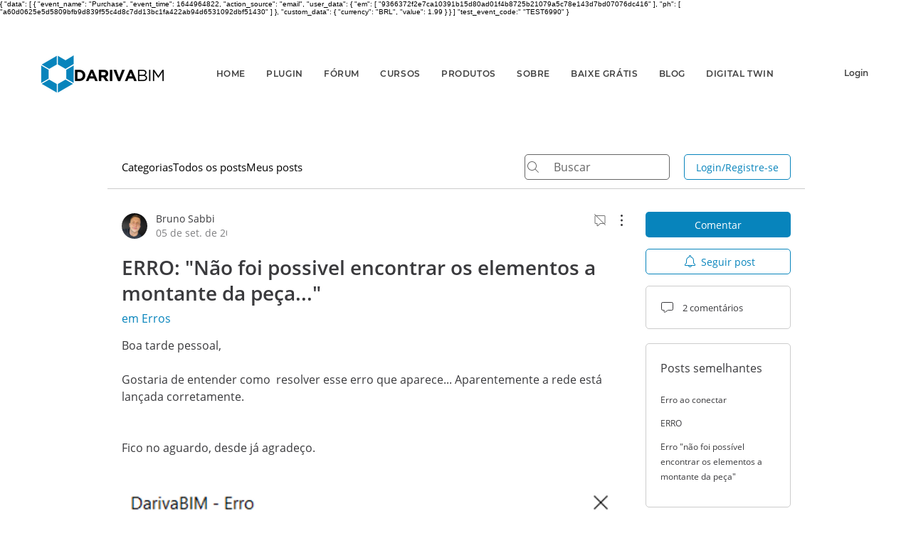

--- FILE ---
content_type: text/html; charset=utf-8
request_url: https://accounts.google.com/o/oauth2/postmessageRelay?parent=https%3A%2F%2Fstatic.parastorage.com&jsh=m%3B%2F_%2Fscs%2Fabc-static%2F_%2Fjs%2Fk%3Dgapi.lb.en.OE6tiwO4KJo.O%2Fd%3D1%2Frs%3DAHpOoo_Itz6IAL6GO-n8kgAepm47TBsg1Q%2Fm%3D__features__
body_size: 164
content:
<!DOCTYPE html><html><head><title></title><meta http-equiv="content-type" content="text/html; charset=utf-8"><meta http-equiv="X-UA-Compatible" content="IE=edge"><meta name="viewport" content="width=device-width, initial-scale=1, minimum-scale=1, maximum-scale=1, user-scalable=0"><script src='https://ssl.gstatic.com/accounts/o/2580342461-postmessagerelay.js' nonce="FKOUzbDwFdOC4zEDvXAoJQ"></script></head><body><script type="text/javascript" src="https://apis.google.com/js/rpc:shindig_random.js?onload=init" nonce="FKOUzbDwFdOC4zEDvXAoJQ"></script></body></html>